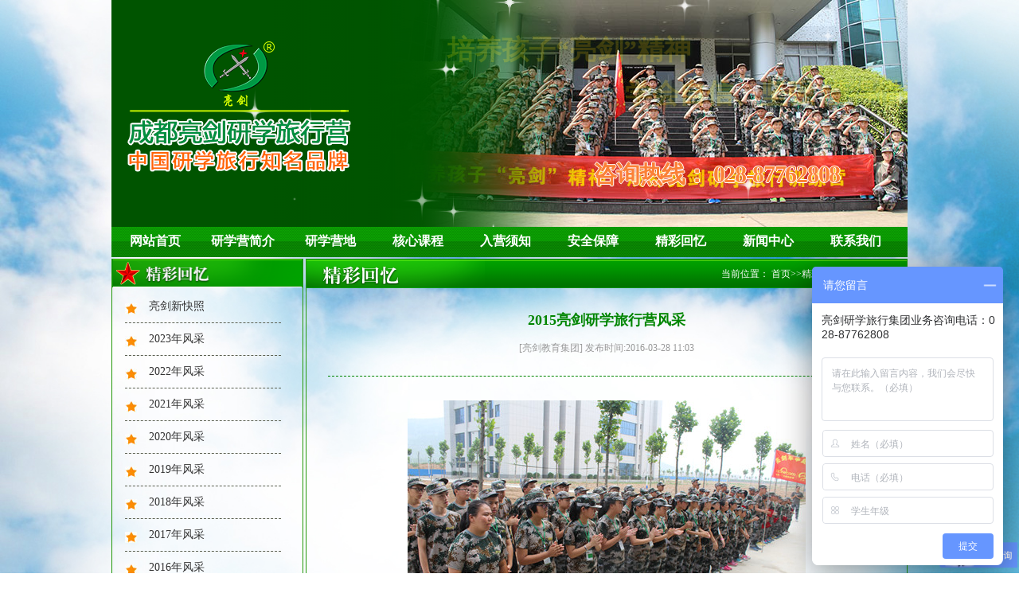

--- FILE ---
content_type: text/html; charset=utf-8
request_url: http://www.yxliangjian.com/Show/index/id/192/cid/36.html
body_size: 8855
content:
  <!-- 报名须知 -->
 <!doctype html>
<html lang="en">
<head>
  <meta name="baidu-site-verification" content="kUyzKDyieJ" />
  <meta http-equiv="Content-Type" content="text/html; charset=utf-8" />
  <meta http-equiv="X-UA-Compatible" content="IE=edge">
  <meta name="viewport" content="width=device-width, initial-scale=1.0">
  <meta name="keywords" content="四川亮剑研学旅行社有限公司" />
  <meta name="description" content="2015亮剑研学旅行营风采" />
  <title>2015亮剑研学旅行营风采 - 四川亮剑研学旅行社有限公司</title>
  <link rel="stylesheet" href="/Public/default/css/base.css" />
  <link rel="stylesheet" href="/Public/default/css/news.css" />
  <link rel="stylesheet" href="/Public/default/css/index.css" />
  <link rel="stylesheet" href="/Public/default/css/camp.css" />
  <link rel="stylesheet" href="/Public/default/css/swiper-bundle.css" />
  <script type="text/javascript" src="/Public/default/js/swiper-bundle.min.js"></script>
  <script type="text/javascript" src="/Public/default/js/jquery-1.8.3.min.js"></script>
  <script type="text/javascript" src="/Public/default/js/jquery.SuperSlide.2.1.1.js"></script>
  <script type="text/javascript" src="/Public/default/js/jrsc.js"></script>
  <script type="text/javascript" src="/Public/default/js/pub_mod.js"></script>

  <script type="text/javascript">
	document.oncontextmenu=new Function("event.returnValue=false");
	document.onselectstart=new Function("event.returnValue=false");
  </script>
<meta http-equiv="mobile-agent" content="format=html5; url=http://m.yxliangjian.com"><script type="text/javascript" src="http://api.mozhan.com/agent.js?url=m.yxliangjian.com/"></script>

</head>
<body>
  <div id="back2"></div>
  <div id="content_content">

    <!-- banner -->
    <div id="banner" >

		<!-- <embed width="1000" height="285" type="application/x-shockwave-flash" pluginspage="http://www.macromedia.com/go/getflashplayer" quality="high" wmode="transparent" src="/Public/default/images/liangjian.swf"> -->

        <div id="bannerslide" class="bannerslide">

            <div class="swiper-container">
                <div class="swiper-wrapper">
                    <div class="swiper-slide"><a href="##" target="_blank"><img src="/Public/default/images/banner1.jpg"></a></div>
                    <div class="swiper-slide"><a href="##" target="_blank"><img src="/Public/default/images/banner2.jpg"></a></div>
                    <div class="swiper-slide"><a href="##" target="_blank"><img src="/Public/default/images/banner3.jpg"></a></div>
                </div>
            </div>
            <div class="logo">
                <img src="/Public/default/images/logo-new.png" alt="四川亮剑研学旅行社有限公司">
            </div>
            <div class="text">
                <p id="p1" class="move">培养孩子“亮剑”精神</p>
                <p id="p2" class="move">学会自信、坚强 懂得惜福、感恩</p>
                <div class="tel">咨询热线： <b>028-87762808</b></div>
            </div>
            <div class="star">
                <span></span>
            </div>
            <script type="text/javascript">
                //淡入淡出banner和文字效果
                new Swiper('.bannerslide .swiper-container',{
                    autoplay: {
                      delay: 4300,
                    },
                    speed:800,
                    effect : 'fade',
                    on:{
                        slideChangeTransitionEnd:function (){
                            $(".bannerslide .text p").addClass('move');
                        },
                        slideChange: function(){
                            $(".bannerslide .text p").removeClass('move');
                        },
                    },
                })

                //飞的星星
                setInterval(function (){
                    let n=parseFloat(Math.random().toFixed(2));
                    if(n<0.1){
                        n=n+0.1
                    }
                    let m=((n-0.1)*6/0.9+4);
                    let l=Math.round(Math.random()*100);
                    if($(".star span").length>100){
                        for (var i = 0; i < $(".star span").length-100; i++) {
                            $('.star span').eq(0).remove()
                        }
                    }
                    $('.star').append(`<span  style="transform:scale(${n});animation: star ${m}s linear;left:${l}%"></span>`);
                },300)
            </script>
            <style media="screen">
                .bannerslide:after{content:'';position: absolute;z-index:1;top:0;left:0;height:100%;width: 586px;background: -webkit-linear-gradient(left, rgba(0,84,0,1) ,rgba(0,84,0,1), rgba(0,84,0,0.96),rgba(0,84,0,0));}
                .bannerslide .star{position: absolute;left: 0;top: 0;width:100%;height:100%;z-index:2}
                .bannerslide .star span{background:url('/Public/default/images/xing.png');top:100%;width: 80px;height: 80px;background-size: 100%;display:block;position: absolute;}
                .bannerslide{height:285px;overflow:hidden;position: relative;}
                .bannerslide .swiper-container{z-index:0}
                .bannerslide .swiper-container img{width:100%;display: block;}
                .bannerslide .text{position: absolute;top: 0;left: 0;z-index: 3;height: 100%;width: 100%;}
                .bannerslide .text p{color:rgba(252,245,0,1);position:absolute;top:0;right:0;font-size:34px;text-shadow: 0px 0px 6px #057b0d;font-family: "宋体";font-weight: bold;white-space: nowrap;opacity:0}
                .bannerslide .text p:nth-child(1){top:40px;left: 400px;}
                .bannerslide .text p.move:nth-child(1){animation:p1 4s  linear;opacity:0;}
                .bannerslide .text p:nth-child(2){top:95px;left: 638px;}
                .bannerslide .text p.move:nth-child(2){animation:p2 4s  linear;opacity:0;}
                .bannerslide .text .tel{font-size:30px;letter-spacing: -1.3px;text-shadow: #fff 1px 0 0, #fff 0 1px 0, #fff -1px 0 0, #ffffff 0 -1px 0;position: absolute;bottom: 45px;right:85px;color:rgba(255,96,0);font-weight:bold;font-family: "黑体";animation:tel 0.2s linear infinite}
                .bannerslide .text .tel b{font-family: 宋体;font-size:30px}
                .bannerslide .logo{position:absolute;top:0;left:0;height: 100%;width: 586px;display: flex;align-items: center;z-index:3}
                .bannerslide .logo img{margin: -20px 0 0 20px;}
                @keyframes tel {
                    0%{color: rgba(255,96,0);}
                    50%{color:rgb(247 163 112)}
                    100%{color: rgba(255,96,0);}
                }
                @keyframes p1{
                    0%{opacity:0;left: 400px;}
                    40%{opacity:1;}
                    80%{left:638px;}
                    90%{opacity:1;}
                    100%{opacity:0;left:860px}
                }
                @keyframes p2{
                    0%{opacity:0;left: 658px;}
                    40%{opacity:1;}
                    80%{left:515px;}
                    90%{opacity:1;}
                    100%{opacity:0;left:400px}
                }
                @keyframes star {
                    0%{top:100%}
                    15%,25%,35%,45%,55%,65%,75%,85%{opacity:1}
                    20%,40%,60%,80%{opacity:0.5}
                    100%{top:-20%}
                }

            </style>
		</div>
    </div>
    <!-- banner -->
    <!-- navlist -->
    <div id="navlist">
      <ul  class="clearfix">
        <li><a href="/">网站首页</a></li>

                        <li class="l1">
			<a href="/List/index/cid/10.html">研学营简介</a>
            <ul class="cat_ul_second" >
          
		  
          <li  ><a href="/jituanjianjie">公司简介</a></li>          <li  ><a href="/yxyjianjie">研学营简介</a></li>          <li  ><a href="/liangjianyoushi">亮剑优势</a></li>          <li  ><a href="/qiyewenhua">企业文化</a></li>          <li  ><a href="/fuwulinian">服务理念</a></li>          <li  ><a href="/aixinzhuxue">爱心助学</a></li>          <li  ><a href="/hexinshizi">核心师资</a></li>          <li  ><a href="/xunlianmoshi">训练模式</a></li>		
            </ul>
        
           
          
        
        </li>
                        <li class="l1">
			<a href="/List/index/cid/60.html">研学营地</a>
            <ul class="cat_ul_second" >
          
		  
          <li  ><a href="/cdyxjd">成都研学基地</a></li>          <li  ><a href="/sichuanyxjd">四川研学基地</a></li>          <li  ><a href="/chongqyxjd">重庆研学基地</a></li>          <li  ><a href="/shenzyxjd">深圳研学基地</a></li>          <li  ><a href="/kunmyxjd">昆明研学基地</a></li>          <li  ><a href="/hunanyxjd">湖南研学基地</a></li>          <li  ><a href="/guangzyxjd">广州研学基地</a></li>          <li  ><a href="/xianyxjd">西安研学基地</a></li>		
            </ul>
        
           
          
        
        </li>
                        <li class="l1">
			<a href="/List/index/cid/76.html">核心课程</a>
            <ul class="cat_ul_second"  style="width:150px;display:block;left:-25px" >
          
		  
          <li  style="width: 150px; display: none;"><a href="/liangjian7rixilieyanxuelvxing">亮剑7日系列</a></li>          <li  style="width: 150px; display: none;"><a href="/hongselz">红色励志系列</a></li>          <li  style="width: 150px; display: none;"><a href="/junshicz">军训成长系列</a></li>          <li  style="width: 150px; display: none;"><a href="/guofangjy">国防教育系列</a></li>          <li  style="width: 150px; display: none;"><a href="/chuantongwh">传统文化系列</a></li>          <li  style="width: 150px; display: none;"><a href="/xiangcunsj">乡村实践系列</a></li>          <li  style="width: 150px; display: none;"><a href="/zirangs">自然观赏系列</a></li>          <li  style="width: 150px; display: none;"><a href="/zhishikp">知识科普系列</a></li>          <li  style="width: 150px; display: none;"><a href="/lishirw">历史人文系列</a></li>          <li  style="width: 150px; display: none;"><a href="/zhimingxf">知名学府系列</a></li>          <li  style="width: 150px; display: none;"><a href="/qinziyxlx">亲子游研学旅行系列</a></li>          <li  style="width: 150px; display: none;"><a href="/zhuanyedz">专业定制系列</a></li>          <li  class="c41" style="width: 150px; display: none;"><a href="/liangjianjunshixialingyingbaomingyuruyingxuzhi">亮剑研学旅行营报名与入营须知</a></li>		
            </ul>
        
           
          
        
        </li>
                        <li class="l1">
			<a href="/List/index/cid/24.html">入营须知</a>
            <ul class="cat_ul_second" >
          
		  
          <li  ><a href="/baomingxuzhi">报名须知</a></li>          <li  ><a href="/zixunwenda">咨询问答</a></li>          <li  ><a href="/ruyingxuzhi">入营须知</a></li>          <li  ><a href="/aqbz">安全保障</a></li>		
            </ul>
        
           
          
        
        </li>
                        <li class="l1">
			<a href="/List/index/cid/25.html">安全保障</a>
            <ul class="cat_ul_second" >
          
		  
		
            </ul>
        
           
          
        
        </li>
                        <li class="l1">
			<a href="/List/index/cid/135.html">精彩回忆</a>
            <ul class="cat_ul_second" >
          
		  
          <li  ><a href="/2018nianfengcai">亮剑新快照</a></li>          <li  ><a href="/2023nianfengcai">2023年风采</a></li>          <li  ><a href="/2022nianfengcai">2022年风采</a></li>          <li  ><a href="/2021nianfengcai">2021年风采</a></li>          <li  ><a href="/2020nianfengcai">2020年风采</a></li>          <li  ><a href="/2019nianfengcai">2019年风采</a></li>          <li  ><a href="/liangjianzuixinkuaizhao">2018年风采</a></li>          <li  ><a href="/2017fengcai">2017年风采</a></li>          <li  ><a href="/2016nianfengcai">2016年风采</a></li>          <li  ><a href="/2015nianfengcai">2015年风采</a></li>          <li  ><a href="/2014nianfengcai">2014年风采</a></li>          <li  ><a href="/2013nianfengcai">2013年风采</a></li>          <li  ><a href="/2012nianfengcai">2012年风采</a></li>          <li  ><a href="/2011nianfengcai">2011年风采</a></li>          <li  ><a href="/2010nianfengcai">2010年风采</a></li>		
            </ul>
        
           
          
        
        </li>
                        <li class="l1">
			<a href="/List/index/cid/28.html">新闻中心</a>
            <ul class="cat_ul_second" >
          
		  
          <li  ><a href="/xunlianchangshi">训练常识</a></li>          <li  ><a href="/liangjiankuaixun">亮剑快讯</a></li>          <li  ><a href="/gonggaozhongxin">公告中心</a></li>		
            </ul>
        
           
          
        
        </li>
                        <li class="l1">
			<a href="/List/index/cid/46.html">联系我们</a>
            <ul class="cat_ul_second" style="width:150px;display:block;left:-65px; " >
          
		  
          <li  ><a href="/lianxfs">联系方式</a></li>		
            </ul>
        
           
          
        
        </li>
              </ul>
    </div>
     <!-- navlist -->


     <script type="text/javascript">
      $(function(){
        $('#navlist .l1').bind('mouseover',function(){
          $(this).find('li').not('.c41').show();
        }).bind('mouseout',function(){
          $(this).find('li').hide();
        });
      })
     </script>

<div id="Main" class="clearfix">
      	<div id="leftpart">
      		<!-- 新闻中心 -->
      		<div id="leftnewslist">
      		
            <h3>
              
<img src="/uploads/img1/20160311/56e255a789da6.png">
            </h3>
            <ul>
                            
				<li><a href="/2018nianfengcai">亮剑新快照</a></li>				<li><a href="/2023nianfengcai">2023年风采</a></li>				<li><a href="/2022nianfengcai">2022年风采</a></li>				<li><a href="/2021nianfengcai">2021年风采</a></li>				<li><a href="/2020nianfengcai">2020年风采</a></li>				<li><a href="/2019nianfengcai">2019年风采</a></li>				<li><a href="/liangjianzuixinkuaizhao">2018年风采</a></li>				<li><a href="/2017fengcai">2017年风采</a></li>				<li><a href="/2016nianfengcai">2016年风采</a></li>				<li><a href="/2015nianfengcai">2015年风采</a></li>				<li><a href="/2014nianfengcai">2014年风采</a></li>				<li><a href="/2013nianfengcai">2013年风采</a></li>				<li><a href="/2012nianfengcai">2012年风采</a></li>				<li><a href="/2011nianfengcai">2011年风采</a></li>				<li><a href="/2010nianfengcai">2010年风采</a></li>				<li><a href="/2009nianfengcai">2009年风采</a></li>				<li><a href="/2008nianfengcai">2008年风采</a></li> 
                           
            </ul>
      		<div class="newsngng">
      			<img src="/Public/default/images/newsbg.jpg ">
      		</div>
      		</div>
      		<!-- 新闻中心 -->
      		<!-- 联系我们 -->
      		<div id="touchusleft">
      			 <h3>
               <img src="/Public/default/images/touchusleft.jpg">
            </h3>
            <div class="addmore">
            	<p class="title">公司地址：</p>
            	<p class="desc"> 成都市天府新区总部商务区汉州路中交国际中心</p>
            	<p class="title">公司联系电话：</p>
            	<p class="desc"> 028-87762808</p>
            	<p class="title">24小时咨询热线：</p>
				<p class="desc"> 18280394064</p>
            </div>
      		</div>
      		<!-- 联系我们 -->
      		<!-- 精彩回忆 -->
      		<div id="wonmomeryleft">
      			 <h3>
               <img src="/Public/default/images/wmoleft.jpg">
            	</h3>
            	<ul>
                
<li>
          				<a href="/liangjianzuixinkuaizhao/351.html">
            				<img src="/uploads/img1/20181109/5be4f2752bbb9.png!300X300.jpg" title="热情的导游耐心讲解">
           					<p>热情的导游耐心讲解</p>
          				</a>
        			</li><li>
          				<a href="/liangjianzuixinkuaizhao/349.html">
            				<img src="/uploads/img1/20181109/5be4f1f527eb0.jpg!300X300.jpg" title="研学旅行集体合影">
           					<p>研学旅行集体合影</p>
          				</a>
        			</li><li>
          				<a href="/liangjianzuixinkuaizhao/348.html">
            				<img src="/uploads/img1/20181109/5be4f173b8e06.png!300X300.jpg" title="研学旅行团队留影">
           					<p>研学旅行团队留影</p>
          				</a>
        			</li><li>
          				<a href="/liangjianzuixinkuaizhao/345.html">
            				<img src="/uploads/img1/20181109/5be4f0f0241a7.jpg!300X300.jpg" title="专业的研学导师热情讲解">
           					<p>专业的研学导师热情讲解</p>
          				</a>
        			</li><li>
          				<a href="/liangjianzuixinkuaizhao/342.html">
            				<img src="/uploads/img1/20181108/5be3aeddd5534.jpg!300X300.jpg" title="激情四射、认真负责的教官">
           					<p>激情四射、认真负责的教官</p>
          				</a>
        			</li><li>
          				<a href="/liangjianzuixinkuaizhao/341.html">
            				<img src="/uploads/img1/20181108/5be3aeff25cc1.jpg!300X300.jpg" title="参观武器装备">
           					<p>参观武器装备</p>
          				</a>
        			</li>            	</ul>
      		</div>
      		<!-- 精彩回忆 -->
      	</div>
        <script type="text/javascript">
    jQuery(document).slide({mainCell:"#wonmomeryleft ul",autoPlay:true,effect:"topMarquee",vis:2,interTime:20,trigger:"click"});
        </script>
    <div id="rightpart">
      		<div class="position">
      			<div class="positionset clearfix">
              <div class="arttitle"> 
                                 <img src="/Public/default/images/momery.png">
                                </div>
              <div class="artpos">当前位置：
<a href="http://www.yxliangjian.com/">首页</a>&gt;&gt;<a href="/jingcaihuiyi">精彩回忆</a>&gt;&gt;<a href="/2015nianfengcai">2015年风采</a></div>
            </div>
      			 </div>
            <!-- noticeont -->
              <div id="noticezw">
                <p class="title">2015亮剑研学旅行营风采</p>
                <p class="time">[亮剑教育集团]  发布时间:2016-03-28 11:03  </p>
                                                <div style="width:100%;text-align:center;margin-top:30px;"><img src="/uploads/img1/20160412/570ca201b9871.JPG" /></div>
                              <div class="artzw">
                                 </div>
		<div class="pagess">
                            <ul>
                                <li>
                                   
<a class="group" href="/2015nianfengcai/191.html"><span>上一条：</span><span class="cPagesText">2015亮剑军训夏令营风采</span></a>
                                </li>
                                <li>
                                    
<a class="floatRight" href="/2015nianfengcai/193.html"><span>下一条：</span><span class="cPagesText">2015成都军训夏令营</span></a>
                                </li>
                            </ul>
                        </div>
              </div> 
            
            <!-- noticeont -->
      	   <!-- coresuperiority -->
          <div id="coresuperiority">
      <p class="title" style="margin-bottom:8px;"><img src="/Public/default/images/coresuperiority.jpg"></p>
      <ul>
        
<li>

           <a href="/liangjianyoushi/4.html">
            <p class="name" style="padding-left: 35px; background: url(/Public/default/images/pname/pname1.png) no-repeat scroll 0px 0px / 135px auto transparent;">核心的师资团队</p>
            <img src="/uploads/img1/20181108/5be39ec3d355e.jpg!300X300.jpg">
            <p class="desc">亮剑研学旅行营的师资由亮剑教育的专业军事训练专家、青少年素质拓展师、心理健康教育专家、知名励志教育专家、畅销书作者共同组成的核心专业师资团队！</p>
            </a>
        </li><li>

           <a href="/liangjianyoushi/5.html">
            <p class="name" style="padding-left: 35px; background: url(/Public/default/images/pname/pname2.png) no-repeat scroll 0px 0px / 135px auto transparent;">专业的课程设计</p>
            <img src="/uploads/img1/20160328/56f8f7cd01111.jpg!300X300.jpg">
            <p class="desc">亮剑研学旅行营秉承由亮剑教育专家团队独自研发开创的8大训练模式，将8大专业训练模式有机融为一体，多角度、多方位提升孩子的综合素质！




</p>
            </a>
        </li><li>

           <a href="/liangjianyoushi/14.html">
            <p class="name" style="padding-left: 35px; background: url(/Public/default/images/pname/pname3.png) no-repeat scroll 0px 0px / 135px auto transparent;">完善的后勤保障</p>
            <img src="/uploads/img1/20160317/56ea2e400b9bd.jpg!300X300.jpg">
            <p class="desc">亮剑研学旅行营拥有系统的保障机制，全力保障孩子训练期间的衣、食、住、行，为孩子的训练成长提供完善的后勤保障！</p>
            </a>
        </li><li>

           <a href="/liangjianyoushi/15.html">
            <p class="name" style="padding-left: 35px; background: url(/Public/default/images/pname/pname4.png) no-repeat scroll 0px 0px / 135px auto transparent;">专业的服务标准</p>
            <img src="/uploads/img1/20160317/56ea2e54c63bf.jpg!300X300.jpg">
            <p class="desc">亮剑研学旅行营由亮剑教育精心打造的专业服务团队为家长提供专业的服务，从孩子入营到离营全程提供细致、周到的服务！</p>
            </a>
        </li><li>

           <a href="/liangjianyoushi/16.html">
            <p class="name" style="padding-left: 35px; background: url(/Public/default/images/pname/pname5.png) no-repeat scroll 0px 0px / 135px auto transparent;">规范的训练基地</p>
            <img src="/uploads/img1/20160317/56ea2e677c47f.jpg!300X300.jpg">
            <p class="desc">亮剑研学旅行营的训练基地训练设施设备齐全，军事氛围浓厚，后勤保障完善，管理规范安全，纪律作风优良，让孩子获得持久、优良的熏陶！</p>
            </a>
        </li><li>

           <a href="/liangjianyoushi/17.html">
            <p class="name" style="padding-left: 35px; background: url(/Public/default/images/pname/pname6.png) no-repeat scroll 0px 0px / 135px auto transparent;">系统的安全保障</p>
            <img src="/uploads/img1/20160317/56ea2e7b78c1c.jpg!300X300.jpg">
            <p class="desc">我们将安全视为生命，安全高于！从孩子训练期间的衣、食、住、行多方位有效管控，由生活老师24小时监护，并在入营前为每一位孩子购买保险。</p>
            </a>
        </li><li>

           <a href="/liangjianyoushi/18.html">
            <p class="name" style="padding-left: 35px; background: url(/Public/default/images/pname/pname7.png) no-repeat scroll 0px 0px / 135px auto transparent;">专业的效果品质</p>
            <img src="/uploads/img1/20160317/56ea2e9069a3e.jpg!300X300.jpg">
            <p class="desc">亮剑研学旅行营本着品质至上的方针已累计服务学生十万人次以上，名列行业前茅！获得家长与学生的充分肯定和赞誉，让全国的孩子都能在不同的城市参加亮剑研学旅行营！</p>
            </a>
        </li><li>

           <a href="/liangjianyoushi/19.html">
            <p class="name" style="padding-left: 35px; background: url(/Public/default/images/pname/pname8.png) no-repeat scroll 0px 0px / 135px auto transparent;">强大的品牌优势</p>
            <img src="/uploads/img1/20160729/579ab965109d2.jpg!300X300.jpg">
            <p class="desc">亮剑研学旅行营的商标为国家商标局注册商标，从地方品牌成长为全国品牌，品牌知名度和影响力与日俱增，安全、正规，值得信赖！</p>
            </a>
        </li><li>

           <a href="/liangjianyoushi/20.html">
            <p class="name" style="padding-left: 35px; background: url(/Public/default/images/pname/pname9.png) no-repeat scroll 0px 0px / 135px auto transparent;">专业的文化内涵</p>
            <img src="/uploads/img1/20160317/56ea2ef87d79e.jpg!300X300.jpg">
            <p class="desc">亮剑研学旅行营以培养孩子亮剑精神为宗旨，让孩子学会不抛弃、不放弃，用行动诠释中华军魂的魅力，锻造亿万中国心！</p>
            </a>
        </li><li>

           <a href="/liangjianyoushi/21.html">
            <p class="name" style="padding-left: 35px; background: url(/Public/default/images/pname/pname10.png) no-repeat scroll 0px 0px / 135px auto transparent;">相关媒体的赞誉</p>
            <img src="/uploads/img1/20180326/5ab88b4613475.png!300X300.jpg">
            <p class="desc">亮剑研学旅行营创办至今被社会各大媒体高度认可与报道，让亮剑研学旅行营在传播中华军魂的征程上更加执著与坚定！</p>
            </a>
        </li>       </ul>
    </div>
           <!-- coesuperiority -->
      	</div>      
        
      </div>
      ﻿ <!-- footer -->
      <div id="footer">
       <p class="title"><img src="/Public/default/images/flink.png" style="margin-left: 10px;"> 
          <span class="collectthissite"><a href="javascript:;" onclick="AddFavorite(location.href,document.title);" class="collectwi">收藏本站</a></span>
       </p>
        <div class="flink">
				  
          <a href="http://www.cdliangjian.com/" rel="nofollow"  target="_blank"><img src="/uploads/img1/links/1.jpg" alt="成都军事夏令营"></a>          <a href="http://www.xaliangjian.com/" rel="nofollow"  target="_blank"><img src="/uploads/img1/links/2.jpg" alt="西安军事夏令营"></a>          <a href="http://www.cqliangjian.com/" rel="nofollow"  target="_blank"><img src="/uploads/img1/links/3.jpg" alt="重庆暑假夏令营"></a>          <a href="http://www.kmliangjian.com/" rel="nofollow"  target="_blank"><img src="/uploads/img1/links/4.jpg" alt="昆明军事夏令营"></a>          <a href="http://www.hnliang-jian.com/" rel="nofollow"  target="_blank"><img src="/uploads/img1/links/5.jpg" alt="湖南军事夏令营"></a>          <a href="http://www.liang-jian.com/" rel="nofollow"  target="_blank"><img src="/uploads/img1/links/6.jpg" alt="深圳军事夏令营"></a>          <a href="http://www.zgliangjian.com/" rel="nofollow"  target="_blank"><img src="/uploads/img1/links/7.jpg" alt="广州暑假夏令营"></a>          <a href="http://www.bjliangjian.com/" rel="nofollow"  target="_blank"><img src="/uploads/img1/links/8.jpg" alt="北京军事夏令营"></a>          <a href="http://www.shliang-jian.com/" rel="nofollow"  target="_blank"><img src="/uploads/img1/links/9.jpg" alt="上海亮剑军事夏令营"></a>          <a href="http://www.gyliangjian.com/" rel="nofollow"  target="_blank"><img src="/uploads/img1/links/10.jpg" alt="贵阳亮剑军事夏令营"></a>          <a href="http://www.whliangjian.com/" rel="nofollow"  target="_blank"><img src="/uploads/img1/links/11.jpg" alt="武汉亮剑军事夏令营"></a>          <a href="http://www.tyliangjian.com/" rel="nofollow"  target="_blank"><img src="/uploads/img1/links/12.jpg" alt="太原亮剑军事夏令营"></a>          <a href="http://www.njliangjian.com/" rel="nofollow"  target="_blank"><img src="/uploads/img1/links/17.jpg" alt="南京军事夏令营"></a>          <a href="http://www.zzliang-jian.com/" rel="nofollow"  target="_blank"><img src="/uploads/img1/links/18.jpg" alt="郑州军事夏令营"></a>          <a href="http://www.hfliang-jian.com/" rel="nofollow"  target="_blank"><img src="/uploads/img1/links/19.jpg" alt="合肥军事夏令营"></a>          <a href="http://www.jnliangjian.com" rel="nofollow"  target="_blank"><img src="/uploads/img1/links/20.jpg" alt="济南亮剑军事夏令营"></a>          <a href="http://www.fjliang-jian.com
" rel="nofollow"  target="_blank"><img src="/uploads/img1/links/21.jpg" alt="福建亮剑军事夏令营"></a>          <a href="http://www.hzliang-jian.com
" rel="nofollow"  target="_blank"><img src="/uploads/img1/links/22.jpg" alt="杭州亮剑军事夏令营"></a>          <a href="http://www.ncliang-jian.com
" rel="nofollow"  target="_blank"><img src="/uploads/img1/links/23.jpg" alt="南昌亮剑军事夏令营"></a>          <a href="http://www.gxliangjian.com
" rel="nofollow"  target="_blank"><img src="/uploads/img1/links/24.jpg" alt="南宁亮剑军事夏令营"></a>          <a href="http://www.sjzliangjian.com
" rel="nofollow"  target="_blank"><img src="/uploads/img1/links/25.jpg" alt="石家庄亮剑军事夏令营"></a>          <a href="http://www.scliangjian.com/" rel="nofollow"  target="_blank"><img src="/uploads/img1/links/13.jpg" alt="四川亮剑"></a>          <a href="http://www.yxliangjian.com/" rel="nofollow"  target="_blank"><img src="/uploads/img1/links/14.jpg" alt="亮剑研学旅行"></a>          <a href="http://www.scliang-jian.com/" rel="nofollow"  target="_blank"><img src="/uploads/img1/links/16.jpg" alt="四川亮剑教育集团"></a>       </div>

      </div>
      <div class='footerdesc'>
<p style="text-align: center;">成都市天府新区总部商务区汉州路中交国际中心，电话：028－87762808，24小时咨询热线<span style="text-wrap: wrap;">：</span>18280394064<br/></p><p style="text-align: center;">2007-2017(c) All Rights Reserved &nbsp;版权所有&nbsp;四川亮剑研学旅行社有限公司</p><p><span style="text-align: center;">法律声明：亮剑研学旅行营相关课程由亮研学旅行社有限公司专家组研发而成，相关文字简介及宣传图片未经许可禁止任何单位复制与转载，否则将依法追究相关法律责任。</span><br/></p></div>
		<div class='footerdesc' style="padding-top:0;height:auto;line-height:normal;">
			<a href='http://www.beian.miit.gov.cn/' rel="nofollow" target='_blank'>蜀ICP备18002724号-1</a>&nbsp;&nbsp;技术支持：<a href="http://www.4hhd.com/" rel="nofollow" target="_blank" style="color:black;">四川肆合互动</a>&nbsp;&nbsp;&nbsp;&nbsp;&nbsp;&nbsp;&nbsp;&nbsp
			<a href="" target="_blank" style="color:black;">网站地图</a> 
	</div>


    </div>
</body>
</html>
<script type="text/javascript">
jQuery("#listindex1").slide({mainCell:".listimg ul",autoPlay:true});
jQuery("#listindex1").slide({mainCell:".pageimgtitle ul",autoPlay:true});

// jQuery("#trainingmode").slide({mainCell:".modet ul",autoPage:true,effect:"left",autoPlay:true,vis:5});
jQuery("#trainingmode").slide({mainCell:".modet ul",autoPlay:true,effect:"leftMarquee",vis:5,interTime:20,trigger:"click"});
jQuery("#staffmien").slide({mainCell:".staff ul",autoPlay:true,effect:"leftMarquee",vis:5,interTime:20,trigger:"click"});
jQuery("#snapshot").slide({mainCell:".snaps ul",autoPlay:true,effect:"leftMarquee",vis:5,interTime:20,trigger:"click"});
/*jQuery("#staffmien ").slide({mainCell:".staff ul",autoPage:true,effect:"left",autoPlay:true,vis:5});
jQuery("#snapshot").slide({mainCell:".snaps ul",autoPage:true,effect:"left",autoPlay:true,vis:5});*/

// 精彩回忆
$('#wonderfulmomory .title').find('a').mouseover(function(){
  $(this).addClass('active').siblings('a').removeClass('active');
  var _index = $(this).index();
 
  $('#wonderfulmomory ul').eq(_index-1).show().siblings('ul').hide();
});
</script>


<script type="text/javascript">
var _mvq = _mvq || [];
_mvq.push(['$setAccount', 'm-167894-0']);

_mvq.push(['$logConversion']);
(function() {
var mvl = document.createElement('script');
mvl.type = 'text/javascript'; mvl.async = true;
mvl.src = ('https:' == document.location.protocol ? 'https://static-ssl.mediav.com/mvl.js' : 'http://static.mediav.com/mvl.js');
var s = document.getElementsByTagName('script')[0];
s.parentNode.insertBefore(mvl, s);
})();

</script>



<!------二维码--------->
<!--div style="position:fixed;left:0px;top:420px;width:174px;height:392px;background:url(/Public/default/images/erweima.jpg) no-repeat left top;"></div-->
<!------/二维码--------->


<script type="text/javascript" charset="utf-8">
    ;(function (W, D) {
        W.ec_corpid = '170282';
        W.ec_cskey = 'w2d5UebVqBAlt6TF9t';
        W.ec_scheme = '1';
        var s = D.createElement('script');
        s.charset = 'utf-8';
        s.src = '//1.staticec.com/kf/sdk/js/ec_cs.js';
        D.getElementsByTagName('head')[0].appendChild(s);
    })(window, document);
</script>

<script>
var _hmt = _hmt || [];
(function() {
  var hm = document.createElement("script");
  hm.src = "https://hm.baidu.com/hm.js?f187a98a5d21548c9ee0a843ea06067f";
  var s = document.getElementsByTagName("script")[0]; 
  s.parentNode.insertBefore(hm, s);
})();
</script>

--- FILE ---
content_type: text/css
request_url: http://www.yxliangjian.com/Public/default/css/index.css
body_size: 693
content:
#wonderfulmemory{width: 700px;margin: 20px auto;}
#wonderfulmemory ul li{width: 188px;height: 194px;float: left;margin: 21px;}
#wonderfulmemory ul li img{padding: 3px;border: 1px solid #239809;width: 175px;height: 146px;}
#wonderfulmemory ul li p{height: 54px;overflow: hidden;font-size: 14px;color: #222;text-align: center;}

.camplist{width: 1000px;margin: 0 auto;border-bottom: 1px #087a02 dashed;}
.camplist p.first{height: 50px;line-height: 50px;}
.camplist p.first .title {font-size: 20px;float: left;}
.camplist p.first .title  b{color: #087a02;font-size: 20px;font-weight: bold;}
.camplist p.first .price{font-size: 20px;color: #d80000;font-weight: bold;float: right;}
.camplist p.first img{float: right;margin-top: 8px;margin-left: 14px;}

.camplist .introduce{    height: 220px;    overflow: hidden;    width: 100%;}
.camplist .introduce .imgshow{width: 286px;overflow: hidden;float: left;}
.camplist .introduce .imgshow img {width: 100%;}
.camplist .introduce .showdetail{width: 700px;margin: 0px 2px 0px 6px;height: 292px;float: right;}
.camplist .introduce .showdetail p{font-size: 12px;color: #0b3203;line-height: 20px;}
.camplist .introduce .showdetail .name{font-size: 14px;color: rgb(8, 122, 2);}

.classlist{width: 1000px;height: auto;background: #dafab0;overflow: hidden;}
.classlisttype{width: 820px;float: left;}
.classlisttype li{float: left;margin-left: 10px;height: 44px;line-height: 44px;color: #087a02;font-size: 14px;width: 400px;}
.classlisttype li a{width: 90px;height: 40px;display: block;background: url('../images/nowadd.png') no-repeat center center;margin-left: 10px;float: right;}
.camplist .arrange{width: 140px;height: 176px;background: #087a02;float: right;margin: 20px;border-radius: 14px;}
.camplist .arrange a{color: #fff600;font-size: 36px;font-weight: bold;width: 80px;display: block;margin: 40px 33px;}




--- FILE ---
content_type: text/css
request_url: http://www.yxliangjian.com/Public/default/css/camp.css
body_size: 767
content:
#camp_desc{width: 1000px;/*height: 814px;*/background: url('../images/ljny.png') no-repeat top center;overflow: hidden;}

#camp_name {
	font-size: 30px;color: #0a8a02;font-weight:bold;
}
#campdesc img{
	max-width:100%;
}
#trainmode {width: 970px;margin:0 auto;margin-left:30px;}
#trainmode .title{text-align: center;margin-top: 10px;}

#trainmode li{  float: left;
margin-right: 12px;
width: 212px;
height: 180px;
margin-top: 4px;
margin: 10px;}
    #trainmode li.first{}
#trainmode li a{display: block;
width: 100%;
height: 100%;}
#trainmode li a img{padding: 3px;
border: 1px solid #239809;
width: 203px;
height: 151px;}
#trainmode li a p{ 
font-family: "微软雅黑";
height: 34px;
line-height: 33px;
overflow: hidden;
text-align: center;
font-size: 14px;
color: #222;

}
.camptitme {text-align: center;margin: 20px 0px 10px 0px;}
.listmo li{width: 280px;height: 180px;}
.listmo img{width: 280px;
height: 181px;}
.camptitme table{width: 900px;
height: 318px;
border: 1px solid #078f02;
margin: 0 auto;
font-size: 14px;
border-spacing: 0;
border-collapse: collapse;}
.camptitme .title img{margin-bottom: 20px;}
.camptitme table tr,td{font-size: 14px;}
.camptitme table tr{background: #239809;color: #fff;font-size: 14px;}
.camptitme table tr.f .fr{background: #239809;padding: 0px;color: #fff;}
.camptitme table td{border: 1px solid #078f02;
background: #dafab0;
font-size: 14px;
color: #0b3203;text-align: left;
padding-left: 30px;}
.camptitme table td.fr{background: #2cbd0b;
width: 80px;
height:75px;
padding: 0px;
color: #fff;
text-align: center;}
.camptitme ul{width: 900px;margin: 0 auto;}
.camptitme li{ float: left;
    margin-right: 30px;
    margin-top: 10px;
    overflow: hidden;}
.camptitme li.last{margin-right: 0px;}
.noticebmxz{width: 1000px;}
.noticebmxz .title{height: 60px;margin: 10 auto;text-align: center;}

--- FILE ---
content_type: text/javascript; charset=utf-8
request_url: https://goutong.baidu.com/site/864/f187a98a5d21548c9ee0a843ea06067f/b.js?siteId=11878028
body_size: 6007
content:
!function(){"use strict";!function(){var e={styleConfig:{"styleVersion":"1","inviteBox":{"btnBgColor":"#6696FF","startPage":1,"cpyInfo":"","isShowText":1,"skinType":1,"buttonType":1,"inviteTypeData":{"0":{"width":376,"height":159},"1":{"width":400,"height":282},"2":{"width":400,"height":282},"3":{"width":400,"height":282}},"autoInvite":0,"stayTime":30,"closeTime":6,"inviteWinPos":0,"welcome":"亮剑研学旅行欢迎您！10大研学主题任意选择，可为各类中小学校量身定制研学方...","btnBgColorType":0,"skinIndex":9,"customerStyle":{"acceptFontColor":"#f4eee9","backImg":"https://su.bcebos.com/v1/biz-crm-aff-im/biz-crm-aff-im/generic/system/style/image/2ae58f1cd0604f1dbc2f1c0f15120638.png?authorization=bce-auth-v1%2F0a3fcab923c6474ea5dc6cb9d1fd53b9%2F2022-08-26T21%3A39%3A23Z%2F-1%2F%2F7a3878923e1200e4f88d245707adde3f6585c18e5d8ce3a31aabdd64cf36d7ec","backImgNginxAddr":"//sgoutong.baidu.com/static/style/images/bf7856316498464dbee941ed849095f1.png","acceptBgColor":"#f0efec","inviteBackImg":"https://aff-im.bj.bcebos.com/r/image/invite-back-img.png","confirmBtnText":"在线咨询","marginTop":0,"buttonPosition":"center","marginLeft":0},"smartBoxEnable":0,"defaultStyle":1,"likeCrm":0,"skinName":"商务客服","autoHide":1,"reInvite":1,"sendButton":{"bgColor":"#bfecff","fontColor":"#1980df"},"inviteHeadImg":"","license":"000","fontPosition":"center","isCustomerStyle":0,"position":"middle","inviteInterval":30,"inviteWinType":0,"tradeId":0,"fontColor":"#333333"},"aiSupportQuestion":false,"webimConfig":{"isShowIntelWelLan":0,"skinIndex":0,"autoDuration":0,"customerColor":"#6696FF","themeType":0,"license":"000","isOpenAutoDirectCom":0,"generalRecommend":1,"isShowCloseBtn":1,"skinType":1,"isOpenKeepCom":1,"autoPopupMsg":0,"position":"right-bottom","needVerifyCode":1,"waitVisitStayTime":6,"searchTermRecommend":1},"noteBoard":{"btnBgColor":"#6696FF","skinIndex":0,"displayCompany":1,"cpyInfo":"亮剑研学旅行集团业务咨询电话：028-87762808","skinName":"默认皮肤","displayLxb":1,"skinType":1,"position":"right-bottom","itemsExt":[{"question":"学生年级","name":"item0","required":0,"isShow":1},{"question":"邮箱","name":"item1","required":0,"isShow":0},{"question":"地址","name":"item2","required":0,"isShow":0}],"items":[{"name":"content","required":1,"isShow":1},{"name":"visitorName","required":1,"isShow":1},{"name":"visitorPhone","required":1,"isShow":1}],"cpyTel":"业务咨询电话：028-87762808","needVerifyCode":1,"btnBgColorType":0,"isAlwaysDisplay":0},"blackWhiteList":{"type":-1,"siteBlackWhiteList":[]},"isWebim":1,"pageId":0,"seekIcon":{"barrageIconColor":"#9861E6","barrageIssue":["可以介绍下你们的产品么？","你们是怎么收费的呢？","现在有优惠活动么？"],"displayLxb":1,"cpyInfo":"","skinType":1,"isFixedPosition":1,"iconType":0,"pcGroupiconColor":"#6696FF","height":19,"customerStyle":{"backImg":"https://su.bcebos.com/v1/biz-crm-aff-im/biz-crm-aff-im/generic/system/style/image/f32d21a27c2d4082b37344e107e54fc4.jpg?authorization=bce-auth-v1%2F0a3fcab923c6474ea5dc6cb9d1fd53b9%2F2022-08-26T21%3A39%3A22Z%2F-1%2F%2Fb379dd086b822402a8f218fab9a02c59fb162c396d03425a09ffe82fd8233669","backImgNginxAddr":"//sgoutong.baidu.com/static/style/images/65e1fe72d2f4470fab22e6364ae95a38.jpg"},"skinIndex":5,"likeCrm":0,"skinName":"财富之路","groups":[{"groupName":"示例分组1","groupId":369391}],"barrageColor":0,"marginLeft":0,"autoConsult":1,"barrageSwitch":true,"isCustomerStyle":0,"width":30,"groupStyle":{"bgColor":"#ffffff","buttonColor":"#d6f3ff","fontColor":"#008edf"},"pcGroupiconType":0,"position":"right-bottom","barrageIconColorType":0,"marginTop":0},"digitalHumanSetting":{"perid":"4146","gender":0,"demo":{"image":"https://aff-im.cdn.bcebos.com/onlineEnv/r/image/digitalman/digital-woman-demo-webim.png"},"headImage":"https://aff-im.cdn.bcebos.com/onlineEnv/r/image/digitalman/digital-woman-demo.jpg","name":"温柔姐姐","audition":"https://aff-im.cdn.bcebos.com/onlineEnv/r/audio/digitalman/woman.mp3","comment":"以亲切温柔的形象来接待访客，让用户感受到温暖和关怀；","data":{"welcome":{"gif":"https://aff-im.cdn.bcebos.com/onlineEnv/r/image/digitalman/digital-woman-welcome.gif"},"contact":{"gif":"https://aff-im.cdn.bcebos.com/onlineEnv/r/image/digitalman/digital-woman-contact.gif"},"warmLanguage":{"gif":""},"other":{"gif":""}}}},siteConfig:{"eid":"25383801","queuing":"<p>欢迎光临！您已经进入服务队列，请您稍候，马上为您转接您的在线咨询顾问。</p>","isOpenOfflineChat":1,"authToken":"bridge","isWebim":1,"imVersion":"im_server","platform":0,"isGray":"false","vstProto":1,"bcpAiAgentEnable":"0","webimConfig":{"isShowIntelWelLan":0,"skinIndex":0,"autoDuration":0,"customerColor":"#6696FF","themeType":0,"license":"000","isOpenAutoDirectCom":0,"generalRecommend":1,"isShowCloseBtn":1,"skinType":1,"isOpenKeepCom":1,"autoPopupMsg":0,"position":"right-bottom","needVerifyCode":1,"waitVisitStayTime":6,"searchTermRecommend":1},"isOpenRobot":0,"startTime":1762037440339,"authType":4,"prologue":"<p>亮剑研学旅行欢迎您！10大研学主题任意选择，可量身定制研学方案！有什么需要咨询的吗？</p>","isPreonline":0,"isOpenSmartReply":1,"isCsOnline":0,"siteToken":"f187a98a5d21548c9ee0a843ea06067f","userId":"25383801","route":"1","csrfToken":"5f6003bf3d884fa8bc85422d7db68d45","ymgWhitelist":true,"likeVersion":"generic","newWebIm":1,"siteId":"11878028","online":"false","bid":"","webRoot":"https://affimvip.baidu.com/cps5/","isSmallFlow":0,"userCommonSwitch":{"isOpenTelCall":false,"isOpenCallDialog":false,"isOpenStateOfRead":true,"isOpenVisitorLeavingClue":true,"isOpenVoiceMsg":true,"isOpenVoiceCom":true}}};Object.freeze(e),window.affImConfig=e;var i=document.createElement("script"); i.src="https://aff-im.cdn.bcebos.com/onlineEnv/imsdk/1735891798/affim.js",i.setAttribute("charset","UTF-8");var o=document.getElementsByTagName("head")[0]||document.body;o.insertBefore(i,o.firstElement||null)}()}();